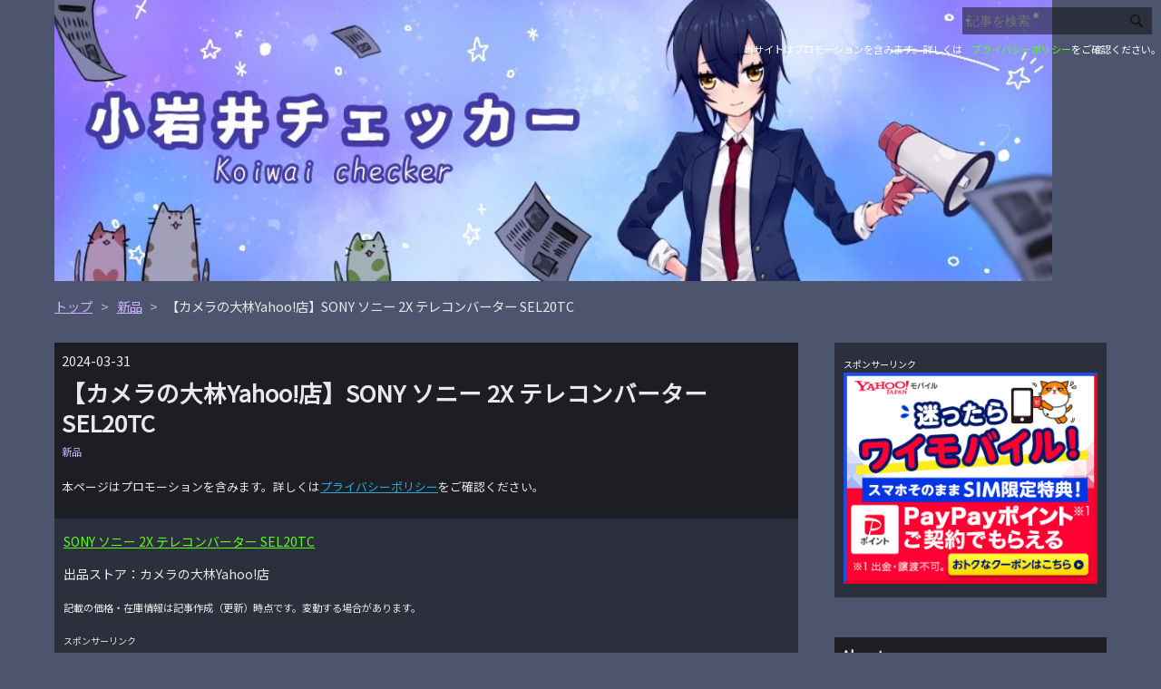

--- FILE ---
content_type: text/html; charset=utf-8
request_url: https://koiwai-checker.com/entry/2024/03/31/104150
body_size: 10972
content:
<!DOCTYPE html>
<html
  lang="ja"

data-admin-domain="//blog.hatena.ne.jp"
data-admin-origin="https://blog.hatena.ne.jp"
data-author="koiwai_chinatsu"
data-avail-langs="ja en"
data-blog="koiwai-checker.hatenablog.com"
data-blog-comments-top-is-new="1"
data-blog-host="koiwai-checker.hatenablog.com"
data-blog-is-public="1"
data-blog-name="トレンド情報★小岩井チェッカー"
data-blog-owner="koiwai_chinatsu"
data-blog-show-ads=""
data-blog-show-sleeping-ads=""
data-blog-uri="https://koiwai-checker.com/"
data-blog-uuid="26006613626126479"
data-blogs-uri-base="https://koiwai-checker.com"
data-brand="pro"
data-data-layer="{&quot;hatenablog&quot;:{&quot;admin&quot;:{},&quot;analytics&quot;:{&quot;brand_property_id&quot;:&quot;&quot;,&quot;measurement_id&quot;:&quot;&quot;,&quot;non_sampling_property_id&quot;:&quot;&quot;,&quot;property_id&quot;:&quot;UA-179711717-1&quot;,&quot;separated_property_id&quot;:&quot;UA-29716941-23&quot;},&quot;blog&quot;:{&quot;blog_id&quot;:&quot;26006613626126479&quot;,&quot;content_seems_japanese&quot;:&quot;true&quot;,&quot;disable_ads&quot;:&quot;custom_domain&quot;,&quot;enable_ads&quot;:&quot;false&quot;,&quot;enable_keyword_link&quot;:&quot;false&quot;,&quot;entry_show_footer_related_entries&quot;:&quot;true&quot;,&quot;force_pc_view&quot;:&quot;true&quot;,&quot;is_public&quot;:&quot;true&quot;,&quot;is_responsive_view&quot;:&quot;true&quot;,&quot;is_sleeping&quot;:&quot;false&quot;,&quot;lang&quot;:&quot;ja&quot;,&quot;name&quot;:&quot;\u30c8\u30ec\u30f3\u30c9\u60c5\u5831\u2605\u5c0f\u5ca9\u4e95\u30c1\u30a7\u30c3\u30ab\u30fc&quot;,&quot;owner_name&quot;:&quot;koiwai_chinatsu&quot;,&quot;uri&quot;:&quot;https://koiwai-checker.com/&quot;},&quot;brand&quot;:&quot;pro&quot;,&quot;page_id&quot;:&quot;entry&quot;,&quot;permalink_entry&quot;:{&quot;author_name&quot;:&quot;koiwai_chinatsu&quot;,&quot;categories&quot;:&quot;\u65b0\u54c1&quot;,&quot;character_count&quot;:48,&quot;date&quot;:&quot;2024-03-31&quot;,&quot;entry_id&quot;:&quot;6801883189094897070&quot;,&quot;first_category&quot;:&quot;\u65b0\u54c1&quot;,&quot;hour&quot;:&quot;10&quot;,&quot;title&quot;:&quot;\u3010\u30ab\u30e1\u30e9\u306e\u5927\u6797Yahoo!\u5e97\u3011SONY \u30bd\u30cb\u30fc 2X \u30c6\u30ec\u30b3\u30f3\u30d0\u30fc\u30bf\u30fc SEL20TC&quot;,&quot;uri&quot;:&quot;https://koiwai-checker.com/entry/2024/03/31/104150&quot;},&quot;pro&quot;:&quot;pro&quot;,&quot;router_type&quot;:&quot;blogs&quot;}}"
data-device="pc"
data-dont-recommend-pro="false"
data-global-domain="https://hatena.blog"
data-globalheader-color="b"
data-globalheader-type="pc"
data-has-touch-view="1"
data-help-url="https://help.hatenablog.com"
data-hide-header="1"
data-no-suggest-touch-view="1"
data-page="entry"
data-parts-domain="https://hatenablog-parts.com"
data-plus-available="1"
data-pro="true"
data-router-type="blogs"
data-sentry-dsn="https://03a33e4781a24cf2885099fed222b56d@sentry.io/1195218"
data-sentry-environment="production"
data-sentry-sample-rate="0.1"
data-static-domain="https://cdn.blog.st-hatena.com"
data-version="ce040fcbad0d42a5e1cae88990dad0"




  data-initial-state="{}"

  >
  <head prefix="og: http://ogp.me/ns# fb: http://ogp.me/ns/fb# article: http://ogp.me/ns/article#">

  

  
  <meta name="viewport" content="width=device-width, initial-scale=1.0" />


  


  

  <meta name="robots" content="max-image-preview:large" />


  <meta charset="utf-8"/>
  <meta http-equiv="X-UA-Compatible" content="IE=7; IE=9; IE=10; IE=11" />
  <title>【カメラの大林Yahoo!店】SONY ソニー 2X テレコンバーター SEL20TC - トレンド情報★小岩井チェッカー</title>

  
  <link rel="canonical" href="https://koiwai-checker.com/entry/2024/03/31/104150"/>



  

<meta itemprop="name" content="【カメラの大林Yahoo!店】SONY ソニー 2X テレコンバーター SEL20TC - トレンド情報★小岩井チェッカー"/>

  <meta itemprop="image" content="https://cdn.image.st-hatena.com/image/scale/ca1c88c101f2211749d60edbf190dbe763e8faf1/backend=imagemagick;version=1;width=1300/https%3A%2F%2Fcdn.user.blog.st-hatena.com%2Fdefault_entry_og_image%2F155533784%2F1603073972321219"/>


  <meta property="og:title" content="【カメラの大林Yahoo!店】SONY ソニー 2X テレコンバーター SEL20TC - トレンド情報★小岩井チェッカー"/>
<meta property="og:type" content="article"/>
  <meta property="og:url" content="https://koiwai-checker.com/entry/2024/03/31/104150"/>

  <meta property="og:image" content="https://cdn.image.st-hatena.com/image/scale/ca1c88c101f2211749d60edbf190dbe763e8faf1/backend=imagemagick;version=1;width=1300/https%3A%2F%2Fcdn.user.blog.st-hatena.com%2Fdefault_entry_og_image%2F155533784%2F1603073972321219"/>

<meta property="og:image:alt" content="【カメラの大林Yahoo!店】SONY ソニー 2X テレコンバーター SEL20TC - トレンド情報★小岩井チェッカー"/>
    <meta property="og:description" content="SONY ソニー 2X テレコンバーター SEL20TC 出品ストア：カメラの大林Yahoo!店" />
<meta property="og:site_name" content="トレンド情報★小岩井チェッカー"/>

  <meta property="article:published_time" content="2024-03-31T01:41:50Z" />

    <meta property="article:tag" content="新品" />
      <meta name="twitter:card"  content="summary_large_image" />
    <meta name="twitter:image" content="https://cdn.image.st-hatena.com/image/scale/ca1c88c101f2211749d60edbf190dbe763e8faf1/backend=imagemagick;version=1;width=1300/https%3A%2F%2Fcdn.user.blog.st-hatena.com%2Fdefault_entry_og_image%2F155533784%2F1603073972321219" />  <meta name="twitter:title" content="【カメラの大林Yahoo!店】SONY ソニー 2X テレコンバーター SEL20TC - トレンド情報★小岩井チェッカー" />    <meta name="twitter:description" content="SONY ソニー 2X テレコンバーター SEL20TC 出品ストア：カメラの大林Yahoo!店" />  <meta name="twitter:app:name:iphone" content="はてなブログアプリ" />
  <meta name="twitter:app:id:iphone" content="583299321" />
  <meta name="twitter:app:url:iphone" content="hatenablog:///open?uri=https%3A%2F%2Fkoiwai-checker.com%2Fentry%2F2024%2F03%2F31%2F104150" />  <meta name="twitter:site" content="@TokkaNotice" />
  
    <meta name="description" content="SONY ソニー 2X テレコンバーター SEL20TC 出品ストア：カメラの大林Yahoo!店" />
    <meta name="google-site-verification" content="CfzdGlMhX2FRv8xiMFw6N7eMAPTRMlgVpiR30f8iMEs" />
    <meta name="keywords" content="完売 品薄 売り切れ 入荷 速報 予約 開始 販売 抽選 情報" />


  
<script
  id="embed-gtm-data-layer-loader"
  data-data-layer-page-specific="{&quot;hatenablog&quot;:{&quot;blogs_permalink&quot;:{&quot;has_related_entries_with_elasticsearch&quot;:&quot;true&quot;,&quot;is_blog_sleeping&quot;:&quot;false&quot;,&quot;blog_afc_issued&quot;:&quot;false&quot;,&quot;entry_afc_issued&quot;:&quot;false&quot;,&quot;is_author_pro&quot;:&quot;true&quot;}}}"
>
(function() {
  function loadDataLayer(elem, attrName) {
    if (!elem) { return {}; }
    var json = elem.getAttribute(attrName);
    if (!json) { return {}; }
    return JSON.parse(json);
  }

  var globalVariables = loadDataLayer(
    document.documentElement,
    'data-data-layer'
  );
  var pageSpecificVariables = loadDataLayer(
    document.getElementById('embed-gtm-data-layer-loader'),
    'data-data-layer-page-specific'
  );

  var variables = [globalVariables, pageSpecificVariables];

  if (!window.dataLayer) {
    window.dataLayer = [];
  }

  for (var i = 0; i < variables.length; i++) {
    window.dataLayer.push(variables[i]);
  }
})();
</script>

<!-- Google Tag Manager -->
<script>(function(w,d,s,l,i){w[l]=w[l]||[];w[l].push({'gtm.start':
new Date().getTime(),event:'gtm.js'});var f=d.getElementsByTagName(s)[0],
j=d.createElement(s),dl=l!='dataLayer'?'&l='+l:'';j.async=true;j.src=
'https://www.googletagmanager.com/gtm.js?id='+i+dl;f.parentNode.insertBefore(j,f);
})(window,document,'script','dataLayer','GTM-P4CXTW');</script>
<!-- End Google Tag Manager -->











  <link rel="shortcut icon" href="https://koiwai-checker.com/icon/favicon">
<link rel="apple-touch-icon" href="https://koiwai-checker.com/icon/touch">
<link rel="icon" sizes="192x192" href="https://koiwai-checker.com/icon/link">

  

<link rel="alternate" type="application/atom+xml" title="Atom" href="https://koiwai-checker.com/feed"/>
<link rel="alternate" type="application/rss+xml" title="RSS2.0" href="https://koiwai-checker.com/rss"/>

  <link rel="alternate" type="application/json+oembed" href="https://hatena.blog/oembed?url=https%3A%2F%2Fkoiwai-checker.com%2Fentry%2F2024%2F03%2F31%2F104150&amp;format=json" title="oEmbed Profile of 【カメラの大林Yahoo!店】SONY ソニー 2X テレコンバーター SEL20TC"/>
<link rel="alternate" type="text/xml+oembed" href="https://hatena.blog/oembed?url=https%3A%2F%2Fkoiwai-checker.com%2Fentry%2F2024%2F03%2F31%2F104150&amp;format=xml" title="oEmbed Profile of 【カメラの大林Yahoo!店】SONY ソニー 2X テレコンバーター SEL20TC"/>
  
  <link rel="author" href="http://www.hatena.ne.jp/koiwai_chinatsu/">

  

  


  
    
<link rel="stylesheet" type="text/css" href="https://cdn.blog.st-hatena.com/css/blog.css?version=ce040fcbad0d42a5e1cae88990dad0"/>

    
  <link rel="stylesheet" type="text/css" href="https://usercss.blog.st-hatena.com/blog_style/26006613626126479/1deb79fa7f5485f79a5a641146540b21be3157e8"/>
  
  

  

  
<script> </script>

  
<style>
  div#google_afc_user,
  div.google-afc-user-container,
  div.google_afc_image,
  div.google_afc_blocklink {
      display: block !important;
  }
</style>


  

  
    <script type="application/ld+json">{"@context":"http://schema.org","@type":"Article","dateModified":"2024-04-14T16:18:32+09:00","datePublished":"2024-03-31T10:41:50+09:00","description":"SONY ソニー 2X テレコンバーター SEL20TC 出品ストア：カメラの大林Yahoo!店","headline":"【カメラの大林Yahoo!店】SONY ソニー 2X テレコンバーター SEL20TC","image":["https://cdn.user.blog.st-hatena.com/default_entry_og_image/155533784/1603073972321219"],"mainEntityOfPage":{"@id":"https://koiwai-checker.com/entry/2024/03/31/104150","@type":"WebPage"}}</script>

  

  <script data-ad-client="ca-pub-8759280939346954" async src="https://pagead2.googlesyndication.com/pagead/js/adsbygoogle.js"></script>

<script type="text/javascript" language="javascript">
    var vc_pid = "886759036";
</script><script type="text/javascript" src="//aml.valuecommerce.com/vcdal.js" async></script>

<script src="https://code.jquery.com/jquery-3.5.1.min.js"></script>
<link href="https://use.fontawesome.com/releases/v5.0.6/css/all.css" rel="stylesheet">
</head>

  <body class="page-entry enable-top-editarea enable-bottom-editarea category-新品 globalheader-off globalheader-ng-enabled">
    

<div id="globalheader-container"
  data-brand="hatenablog"
  style="display: none"
  >
  <iframe id="globalheader" height="37" frameborder="0" allowTransparency="true"></iframe>
</div>


  
  
  

  <div id="container">
    <div id="container-inner">
      <header id="blog-title" data-brand="hatenablog">
  <div id="blog-title-inner" >
    <div id="blog-title-content">
      <h1 id="title"><a href="https://koiwai-checker.com/">トレンド情報★小岩井チェッカー</a></h1>
      
        <h2 id="blog-description">話題の商品や人気商品の予約開始、販売情報を発信します。</h2>
      
    </div>
  </div>
</header>

      
  <div id="top-editarea">
    <!-- ヘッダー -->
<style type="text/css">
   .header-image-wrapper {display:none;}
   #blog-title{display:none;}
   .headernew img{
       max-width:1100px;
       margin: 0px;
       display: block;
   }
   .headernew a{
       display:block;
       background-color:undefined;
   }
   .headernew{
       margin:0px!important;
   }
</style>
<h1 class="headernew"> 
     <a href="https://koiwai-checker.com/"> 
        <img src="https://cdn-ak.f.st-hatena.com/images/fotolife/k/koiwai_chinatsu/20201019/20201019112007.jpg" alt="小岩井チェッカー" width="100%">
     </a>
</h1>

<!-- 検索ボックス-->
<div class="hatena-module hatena-module-search-box">
  <div id="original-search-box" class="hatena-module-body">
    <form class="search-form" role="search" action="https://koiwai-checker.com/search" method="get">
      <input type="text" name="q" class="search-module-input" value="" placeholder="記事を検索" required>
      <input type="submit" value="検索" class="search-module-button" />
    </form>
  </div>
</div>

<!-- コピーボタン-->
<script>
$(function(){
  $(".copycode").on("click", function(){  // .copycodeがクリックされた時
    $(this).children("input").select();   // クリックされた要素の中にあるinputを選択状態にする
    document.execCommand("Copy");         // 選択しているテキストをクリップボードにコピーする
  });
});
</script>

<!-- PR-->
<ul class="pr">
<br>
<p><span style="font-size: 80%;">当サイトはプロモーションを含みます。詳しくは<a href="https://koiwai-checker.com/privacy-policy" style="color:#5AFF19; display:inline">プライバシーポリシー</a>をご確認ください。</span></p>
</ul>
  </div>


      
          <div id="top-box">
    <div class="breadcrumb" data-test-id="breadcrumb">
      <div class="breadcrumb-inner">
        <a class="breadcrumb-link" href="https://koiwai-checker.com/"><span>トップ</span></a>          <span class="breadcrumb-gt">&gt;</span>          <span class="breadcrumb-child">            <a class="breadcrumb-child-link" href="https://koiwai-checker.com/archive/category/%E6%96%B0%E5%93%81"><span>新品</span></a>          </span>            <span class="breadcrumb-gt">&gt;</span>          <span class="breadcrumb-child">            <span>【カメラの大林Yahoo!店】SONY ソニー 2X テレコンバーター SEL20TC</span>          </span>      </div>
    </div>
  </div>
  <script type="application/ld+json" class="test-breadcrumb-json-ld">
    {"itemListElement":[{"position":1,"@type":"ListItem","item":{"name":"トップ","@id":"https://koiwai-checker.com/"}},{"item":{"@id":"https://koiwai-checker.com/archive/category/%E6%96%B0%E5%93%81","name":"新品"},"position":2,"@type":"ListItem"}],"@type":"BreadcrumbList","@context":"http://schema.org"}
  </script>
      
      




<div id="content" class="hfeed"
  
  >
  <div id="content-inner">
    <div id="wrapper">
      <div id="main">
        <div id="main-inner">
          

          



          
  
  <!-- google_ad_section_start -->
  <!-- rakuten_ad_target_begin -->
  
  
  

  

  
    
      
        <article class="entry hentry test-hentry js-entry-article date-first autopagerize_page_element chars-200 words-100 mode-html entry-odd" id="entry-6801883189094897070" data-keyword-campaign="" data-uuid="6801883189094897070" data-publication-type="entry">
  <div class="entry-inner">
    <header class="entry-header">
  
    <div class="date entry-date first">
    <a href="https://koiwai-checker.com/archive/2024/03/31" rel="nofollow">
      <time datetime="2024-03-31T01:41:50Z" title="2024-03-31T01:41:50Z">
        <span class="date-year">2024</span><span class="hyphen">-</span><span class="date-month">03</span><span class="hyphen">-</span><span class="date-day">31</span>
      </time>
    </a>
      </div>
  <h1 class="entry-title">
  <a href="https://koiwai-checker.com/entry/2024/03/31/104150" class="entry-title-link bookmark">【カメラの大林Yahoo!店】SONY ソニー 2X テレコンバーター SEL20TC</a>
</h1>

  
  

  <div class="entry-categories categories">
    
    <a href="https://koiwai-checker.com/archive/category/%E6%96%B0%E5%93%81" class="entry-category-link category-新品">新品</a>
    
  </div>


  
  <div class="customized-header">
    <div class="entry-header-html"><p><span style="font-size: 80%;">本ページはプロモーションを含みます。詳しくは<a href="https://koiwai-checker.com/privacy-policy" style="color:#28aae1; display:inline">プライバシーポリシー</a>をご確認ください。</span></p></div>
  </div>


  

</header>

    


    <div class="entry-content hatenablog-entry">
  
    <p><a href="https://store.shopping.yahoo.co.jp/camera-no-ohbayashi/4548736038615.html" target="_blank">SONY ソニー 2X テレコンバーター SEL20TC</a></p>
<p>出品ストア：カメラの大林Yahoo!店</p>
    
    




    

  
</div>

    
  <footer class="entry-footer">
    
    <div class="entry-tags-wrapper">
  <div class="entry-tags">  </div>
</div>

    <p class="entry-footer-section track-inview-by-gtm" data-gtm-track-json="{&quot;area&quot;: &quot;finish_reading&quot;}">
  <span class="author vcard"><span class="fn" data-load-nickname="1" data-user-name="koiwai_chinatsu" >koiwai_chinatsu</span></span>
  <span class="entry-footer-time"><a href="https://koiwai-checker.com/entry/2024/03/31/104150"><time data-relative datetime="2024-03-31T01:41:50Z" title="2024-03-31T01:41:50Z" class="updated">2024-03-31 10:41</time></a></span>
  
  
  
</p>

    

    
<div class="social-buttons">
  
  
    <div class="social-button-item">
      <a href="https://b.hatena.ne.jp/entry/s/koiwai-checker.com/entry/2024/03/31/104150" class="hatena-bookmark-button" data-hatena-bookmark-url="https://koiwai-checker.com/entry/2024/03/31/104150" data-hatena-bookmark-layout="vertical-balloon" data-hatena-bookmark-lang="ja" title="この記事をはてなブックマークに追加"><img src="https://b.st-hatena.com/images/entry-button/button-only.gif" alt="この記事をはてなブックマークに追加" width="20" height="20" style="border: none;" /></a>
    </div>
  
  
    <div class="social-button-item">
      <div class="fb-share-button" data-layout="box_count" data-href="https://koiwai-checker.com/entry/2024/03/31/104150"></div>
    </div>
  
  
    
    
    <div class="social-button-item">
      <a
          class="entry-share-button entry-share-button-twitter test-share-button-twitter"
          href="https://x.com/intent/tweet?text=%E3%80%90%E3%82%AB%E3%83%A1%E3%83%A9%E3%81%AE%E5%A4%A7%E6%9E%97Yahoo!%E5%BA%97%E3%80%91SONY+%E3%82%BD%E3%83%8B%E3%83%BC+2X+%E3%83%86%E3%83%AC%E3%82%B3%E3%83%B3%E3%83%90%E3%83%BC%E3%82%BF%E3%83%BC+SEL20TC+-+%E3%83%88%E3%83%AC%E3%83%B3%E3%83%89%E6%83%85%E5%A0%B1%E2%98%85%E5%B0%8F%E5%B2%A9%E4%BA%95%E3%83%81%E3%82%A7%E3%83%83%E3%82%AB%E3%83%BC&amp;url=https%3A%2F%2Fkoiwai-checker.com%2Fentry%2F2024%2F03%2F31%2F104150"
          title="X（Twitter）で投稿する"
        ></a>
    </div>
  
  
  
    <span>
      <div class="line-it-button" style="display: none;" data-type="share-e" data-lang="ja" ></div>
      <script src="//scdn.line-apps.com/n/line_it/thirdparty/loader.min.js" async="async" defer="defer" ></script>
    </span>
  
  
  
  
</div>

    

    <div class="customized-footer">
      

        

          <div class="entry-footer-modules" id="entry-footer-secondary-modules">      
<div class="hatena-module hatena-module-related-entries" >
      
  <!-- Hatena-Epic-has-related-entries-with-elasticsearch:true -->
  <div class="hatena-module-title">
    関連記事
  </div>
  <div class="hatena-module-body">
    <ul class="related-entries hatena-urllist urllist-with-thumbnails">
  
  
    
    <li class="urllist-item related-entries-item">
      <div class="urllist-item-inner related-entries-item-inner">
        
          
                      <a class="urllist-image-link related-entries-image-link" href="https://koiwai-checker.com/entry/2024/05/19/173226">
  <img alt="【カメラの大林Yahoo!店】[新品]【グリップセット】SONY ソニー VLOGCAM ZV-E10L W パワーズームレンズキット ホワイト(GP-VPT2BT付)" src="https://cdn.image.st-hatena.com/image/square/082dcb59d340baf17e2f50e7e59b94bea83caf0d/backend=imagemagick;height=100;version=1;width=100/https%3A%2F%2Fcdn.user.blog.st-hatena.com%2Fdefault_entry_og_image%2F155533784%2F1603073972321219" class="urllist-image related-entries-image" title="【カメラの大林Yahoo!店】[新品]【グリップセット】SONY ソニー VLOGCAM ZV-E10L W パワーズームレンズキット ホワイト(GP-VPT2BT付)" width="100" height="100" loading="lazy">
</a>
            <div class="urllist-date-link related-entries-date-link">
  <a href="https://koiwai-checker.com/archive/2024/05/19" rel="nofollow">
    <time datetime="2024-05-19T08:32:26Z" title="2024年5月19日">
      2024-05-19
    </time>
  </a>
</div>

          <a href="https://koiwai-checker.com/entry/2024/05/19/173226" class="urllist-title-link related-entries-title-link  urllist-title related-entries-title">【カメラの大林Yahoo!店】[新品]【グリップセット】SONY ソニー VLOGCAM ZV-E1…</a>




          
          

                      <div class="urllist-entry-body related-entries-entry-body">[新品]【グリップセット】SONY ソニー VLOGCAM ZV-E10L W パワ…</div>
      </div>
    </li>
  
    
    <li class="urllist-item related-entries-item">
      <div class="urllist-item-inner related-entries-item-inner">
        
          
                      <a class="urllist-image-link related-entries-image-link" href="https://koiwai-checker.com/entry/2024/05/18/000452">
  <img alt="【カメラの大林Yahoo!店 】【グリップセット】SONY ソニー VLOGCAM ZV-E10L B パワーズームレンズキットブラック(GP-VPT2BT付) " src="https://cdn.image.st-hatena.com/image/square/082dcb59d340baf17e2f50e7e59b94bea83caf0d/backend=imagemagick;height=100;version=1;width=100/https%3A%2F%2Fcdn.user.blog.st-hatena.com%2Fdefault_entry_og_image%2F155533784%2F1603073972321219" class="urllist-image related-entries-image" title="【カメラの大林Yahoo!店 】【グリップセット】SONY ソニー VLOGCAM ZV-E10L B パワーズームレンズキットブラック(GP-VPT2BT付) " width="100" height="100" loading="lazy">
</a>
            <div class="urllist-date-link related-entries-date-link">
  <a href="https://koiwai-checker.com/archive/2024/05/18" rel="nofollow">
    <time datetime="2024-05-17T15:04:52Z" title="2024年5月18日">
      2024-05-18
    </time>
  </a>
</div>

          <a href="https://koiwai-checker.com/entry/2024/05/18/000452" class="urllist-title-link related-entries-title-link  urllist-title related-entries-title">【カメラの大林Yahoo!店 】【グリップセット】SONY ソニー VLOGCAM ZV-E10L …</a>




          
          

                      <div class="urllist-entry-body related-entries-entry-body">[新品]【グリップセット】SONY ソニー VLOGCAM ZV-E10L B パワ…</div>
      </div>
    </li>
  
    
    <li class="urllist-item related-entries-item">
      <div class="urllist-item-inner related-entries-item-inner">
        
          
                      <a class="urllist-image-link related-entries-image-link" href="https://koiwai-checker.com/entry/2024/04/28/000019">
  <img alt="【カメラの大林Yahoo!店】[新品]SONY ソニー VLOGCAM ZV-E10L W パワーズームレンズキット ホワイト" src="https://cdn.image.st-hatena.com/image/square/082dcb59d340baf17e2f50e7e59b94bea83caf0d/backend=imagemagick;height=100;version=1;width=100/https%3A%2F%2Fcdn.user.blog.st-hatena.com%2Fdefault_entry_og_image%2F155533784%2F1603073972321219" class="urllist-image related-entries-image" title="【カメラの大林Yahoo!店】[新品]SONY ソニー VLOGCAM ZV-E10L W パワーズームレンズキット ホワイト" width="100" height="100" loading="lazy">
</a>
            <div class="urllist-date-link related-entries-date-link">
  <a href="https://koiwai-checker.com/archive/2024/04/28" rel="nofollow">
    <time datetime="2024-04-27T15:00:19Z" title="2024年4月28日">
      2024-04-28
    </time>
  </a>
</div>

          <a href="https://koiwai-checker.com/entry/2024/04/28/000019" class="urllist-title-link related-entries-title-link  urllist-title related-entries-title">【カメラの大林Yahoo!店】[新品]SONY ソニー VLOGCAM ZV-E10L W パワーズ…</a>




          
          

                      <div class="urllist-entry-body related-entries-entry-body">[新品]SONY ソニー VLOGCAM ZV-E10L W パワーズームレンズキッ…</div>
      </div>
    </li>
  
    
    <li class="urllist-item related-entries-item">
      <div class="urllist-item-inner related-entries-item-inner">
        
          
                      <a class="urllist-image-link related-entries-image-link" href="https://koiwai-checker.com/entry/2024/03/24/002703">
  <img alt="【カメラの大林Yahoo!店】[新品]SONY ソニー VLOGCAM ZV-E10Y ダブルズームレンズキット" src="https://cdn.image.st-hatena.com/image/square/082dcb59d340baf17e2f50e7e59b94bea83caf0d/backend=imagemagick;height=100;version=1;width=100/https%3A%2F%2Fcdn.user.blog.st-hatena.com%2Fdefault_entry_og_image%2F155533784%2F1603073972321219" class="urllist-image related-entries-image" title="【カメラの大林Yahoo!店】[新品]SONY ソニー VLOGCAM ZV-E10Y ダブルズームレンズキット" width="100" height="100" loading="lazy">
</a>
            <div class="urllist-date-link related-entries-date-link">
  <a href="https://koiwai-checker.com/archive/2024/03/24" rel="nofollow">
    <time datetime="2024-03-23T15:27:03Z" title="2024年3月24日">
      2024-03-24
    </time>
  </a>
</div>

          <a href="https://koiwai-checker.com/entry/2024/03/24/002703" class="urllist-title-link related-entries-title-link  urllist-title related-entries-title">【カメラの大林Yahoo!店】[新品]SONY ソニー VLOGCAM ZV-E10Y ダブルズーム…</a>




          
          

                      <div class="urllist-entry-body related-entries-entry-body">[新品]SONY ソニー VLOGCAM ZV-E10Y B ダブルズームレンズキッ…</div>
      </div>
    </li>
  
    
    <li class="urllist-item related-entries-item">
      <div class="urllist-item-inner related-entries-item-inner">
        
          
                      <a class="urllist-image-link related-entries-image-link" href="https://koiwai-checker.com/entry/2024/03/24/001420">
  <img alt="【カメラの大林Yahoo!店】[新品]SONY ソニー E70-350mm F4.5-6.3 G OSS SEL70350G APS-Cサイズ用（キャンペーン対象商品）" src="https://cdn.image.st-hatena.com/image/square/082dcb59d340baf17e2f50e7e59b94bea83caf0d/backend=imagemagick;height=100;version=1;width=100/https%3A%2F%2Fcdn.user.blog.st-hatena.com%2Fdefault_entry_og_image%2F155533784%2F1603073972321219" class="urllist-image related-entries-image" title="【カメラの大林Yahoo!店】[新品]SONY ソニー E70-350mm F4.5-6.3 G OSS SEL70350G APS-Cサイズ用（キャンペーン対象商品）" width="100" height="100" loading="lazy">
</a>
            <div class="urllist-date-link related-entries-date-link">
  <a href="https://koiwai-checker.com/archive/2024/03/24" rel="nofollow">
    <time datetime="2024-03-23T15:14:20Z" title="2024年3月24日">
      2024-03-24
    </time>
  </a>
</div>

          <a href="https://koiwai-checker.com/entry/2024/03/24/001420" class="urllist-title-link related-entries-title-link  urllist-title related-entries-title">【カメラの大林Yahoo!店】[新品]SONY ソニー E70-350mm F4.5-6.3 G O…</a>




          
          

                      <div class="urllist-entry-body related-entries-entry-body">[新品]SONY ソニー E70-350mm F4.5-6.3 G OSS SEL70350G APS-C…</div>
      </div>
    </li>
  
</ul>

  </div>
</div>
  </div>
        
  <div class="entry-footer-html"><div id="my-footer2">
<p><span style="font-size: 80%;">記載の価格・在庫情報は記事作成（更新）時点です。変動する場合があります。</p>
</div>
<script>
var myFooter=document.getElementById("my-footer2");var temp=myFooter.cloneNode(true);myFooter.parentNode.removeChild(myFooter);document.getElementsByClassName("entry-content")[0].appendChild(temp);
</script>
<!--記事下アドセンス-->
<div id="my-footer">
<font size="1">スポンサーリンク</font>
<script async src="https://pagead2.googlesyndication.com/pagead/js/adsbygoogle.js"></script>
<ins class="adsbygoogle"
     style="display:block"
     data-ad-format="fluid"
     data-ad-layout-key="-gw-3+1f-3d+2z"
     data-ad-client="ca-pub-8759280939346954"
     data-ad-slot="8218941571"></ins>
<script>
     (adsbygoogle = window.adsbygoogle || []).push({});
</script>
</p>
</div>
<script>
var myFooter=document.getElementById("my-footer");var temp=myFooter.cloneNode(true);myFooter.parentNode.removeChild(myFooter);document.getElementsByClassName("entry-content")[0].appendChild(temp);
</script>
<!--記事下アドセンスここまで--></div>


      
    </div>
    

  </footer>

  </div>
</article>

      
      
    
  

  
  <!-- rakuten_ad_target_end -->
  <!-- google_ad_section_end -->
  
  
  
  <div class="pager pager-permalink permalink">
    
      
      <span class="pager-prev">
        <a href="https://koiwai-checker.com/entry/2024/04/01/133400" rel="prev">
          <span class="pager-arrow">&laquo; </span>
          【あみあみ】ブルーアーカイブ 浦和ハナコ…
        </a>
      </span>
    
    
      
      <span class="pager-next">
        <a href="https://koiwai-checker.com/entry/2024/03/31/012521" rel="next">
          【LOHACO】富士フイルム チェキ専用フィル…
          <span class="pager-arrow"> &raquo;</span>
        </a>
      </span>
    
  </div>


  



        </div>
      </div>

      <aside id="box1">
  <div id="box1-inner">
  </div>
</aside>

    </div><!-- #wrapper -->

    
<aside id="box2">
  
  <div id="box2-inner">
    
      
<div class="hatena-module hatena-module-html">
  <div class="hatena-module-body">
    <font size="1" color="white">スポンサーリンク</font>
<script language="javascript" src="//ad.jp.ap.valuecommerce.com/servlet/jsbanner?sid=3550401&pid=887725469"></script><noscript><a href="//ck.jp.ap.valuecommerce.com/servlet/referral?sid=3550401&pid=887725469" rel="nofollow"><img src="//ad.jp.ap.valuecommerce.com/servlet/gifbanner?sid=3550401&pid=887725469" border="0"></a></noscript>
  </div>
</div>

    
      

<div class="hatena-module hatena-module-profile">
  <div class="hatena-module-title">
    About
  </div>
  <div class="hatena-module-body">
    

    

    
      <div class="profile-activities">
      
        最終更新:
        <time datetime="2026-01-17T08:45:30Z" data-relative data-epoch="1768639530000" class="updated">2026-01-17 17:45</time>
      
    </div>
    

    
    <div class="profile-description">
      <p>話題の商品や人気商品の予約開始、販売情報を発信します。</p>

    </div>
    

    
      <div class="hatena-follow-button-box btn-subscribe js-hatena-follow-button-box"
  
  >

  <a href="#" class="hatena-follow-button js-hatena-follow-button">
    <span class="subscribing">
      <span class="foreground">読者です</span>
      <span class="background">読者をやめる</span>
    </span>
    <span class="unsubscribing" data-track-name="profile-widget-subscribe-button" data-track-once>
      <span class="foreground">読者になる</span>
      <span class="background">読者になる</span>
    </span>
  </a>
  <div class="subscription-count-box js-subscription-count-box">
    <i></i>
    <u></u>
    <span class="subscription-count js-subscription-count">
    </span>
  </div>
</div>

    

    

    <div class="profile-about">
      <a href="https://koiwai-checker.com/about">このブログについて</a>
    </div>

  </div>
</div>

    
      

<div class="hatena-module hatena-module-archive" data-archive-type="default" data-archive-url="https://koiwai-checker.com/archive">
  <div class="hatena-module-title">
    <a href="https://koiwai-checker.com/archive">Archive</a>
  </div>
  <div class="hatena-module-body">
    
      
        <ul class="hatena-urllist">
          
            <li class="archive-module-year archive-module-year-hidden" data-year="2026">
              <div class="archive-module-button">
                <span class="archive-module-hide-button">▼</span>
                <span class="archive-module-show-button">▶</span>
              </div>
              <a href="https://koiwai-checker.com/archive/2026" class="archive-module-year-title archive-module-year-2026">
                2026
              </a>
              <ul class="archive-module-months">
                
                  <li class="archive-module-month">
                    <a href="https://koiwai-checker.com/archive/2026/01" class="archive-module-month-title archive-module-month-2026-1">
                      2026 / 1
                    </a>
                  </li>
                
              </ul>
            </li>
          
            <li class="archive-module-year archive-module-year-hidden" data-year="2025">
              <div class="archive-module-button">
                <span class="archive-module-hide-button">▼</span>
                <span class="archive-module-show-button">▶</span>
              </div>
              <a href="https://koiwai-checker.com/archive/2025" class="archive-module-year-title archive-module-year-2025">
                2025
              </a>
              <ul class="archive-module-months">
                
                  <li class="archive-module-month">
                    <a href="https://koiwai-checker.com/archive/2025/12" class="archive-module-month-title archive-module-month-2025-12">
                      2025 / 12
                    </a>
                  </li>
                
                  <li class="archive-module-month">
                    <a href="https://koiwai-checker.com/archive/2025/11" class="archive-module-month-title archive-module-month-2025-11">
                      2025 / 11
                    </a>
                  </li>
                
                  <li class="archive-module-month">
                    <a href="https://koiwai-checker.com/archive/2025/10" class="archive-module-month-title archive-module-month-2025-10">
                      2025 / 10
                    </a>
                  </li>
                
                  <li class="archive-module-month">
                    <a href="https://koiwai-checker.com/archive/2025/09" class="archive-module-month-title archive-module-month-2025-9">
                      2025 / 9
                    </a>
                  </li>
                
                  <li class="archive-module-month">
                    <a href="https://koiwai-checker.com/archive/2025/08" class="archive-module-month-title archive-module-month-2025-8">
                      2025 / 8
                    </a>
                  </li>
                
                  <li class="archive-module-month">
                    <a href="https://koiwai-checker.com/archive/2025/07" class="archive-module-month-title archive-module-month-2025-7">
                      2025 / 7
                    </a>
                  </li>
                
                  <li class="archive-module-month">
                    <a href="https://koiwai-checker.com/archive/2025/06" class="archive-module-month-title archive-module-month-2025-6">
                      2025 / 6
                    </a>
                  </li>
                
                  <li class="archive-module-month">
                    <a href="https://koiwai-checker.com/archive/2025/05" class="archive-module-month-title archive-module-month-2025-5">
                      2025 / 5
                    </a>
                  </li>
                
                  <li class="archive-module-month">
                    <a href="https://koiwai-checker.com/archive/2025/04" class="archive-module-month-title archive-module-month-2025-4">
                      2025 / 4
                    </a>
                  </li>
                
                  <li class="archive-module-month">
                    <a href="https://koiwai-checker.com/archive/2025/03" class="archive-module-month-title archive-module-month-2025-3">
                      2025 / 3
                    </a>
                  </li>
                
                  <li class="archive-module-month">
                    <a href="https://koiwai-checker.com/archive/2025/02" class="archive-module-month-title archive-module-month-2025-2">
                      2025 / 2
                    </a>
                  </li>
                
                  <li class="archive-module-month">
                    <a href="https://koiwai-checker.com/archive/2025/01" class="archive-module-month-title archive-module-month-2025-1">
                      2025 / 1
                    </a>
                  </li>
                
              </ul>
            </li>
          
            <li class="archive-module-year archive-module-year-hidden" data-year="2024">
              <div class="archive-module-button">
                <span class="archive-module-hide-button">▼</span>
                <span class="archive-module-show-button">▶</span>
              </div>
              <a href="https://koiwai-checker.com/archive/2024" class="archive-module-year-title archive-module-year-2024">
                2024
              </a>
              <ul class="archive-module-months">
                
                  <li class="archive-module-month">
                    <a href="https://koiwai-checker.com/archive/2024/12" class="archive-module-month-title archive-module-month-2024-12">
                      2024 / 12
                    </a>
                  </li>
                
                  <li class="archive-module-month">
                    <a href="https://koiwai-checker.com/archive/2024/11" class="archive-module-month-title archive-module-month-2024-11">
                      2024 / 11
                    </a>
                  </li>
                
                  <li class="archive-module-month">
                    <a href="https://koiwai-checker.com/archive/2024/10" class="archive-module-month-title archive-module-month-2024-10">
                      2024 / 10
                    </a>
                  </li>
                
                  <li class="archive-module-month">
                    <a href="https://koiwai-checker.com/archive/2024/09" class="archive-module-month-title archive-module-month-2024-9">
                      2024 / 9
                    </a>
                  </li>
                
                  <li class="archive-module-month">
                    <a href="https://koiwai-checker.com/archive/2024/08" class="archive-module-month-title archive-module-month-2024-8">
                      2024 / 8
                    </a>
                  </li>
                
                  <li class="archive-module-month">
                    <a href="https://koiwai-checker.com/archive/2024/07" class="archive-module-month-title archive-module-month-2024-7">
                      2024 / 7
                    </a>
                  </li>
                
                  <li class="archive-module-month">
                    <a href="https://koiwai-checker.com/archive/2024/06" class="archive-module-month-title archive-module-month-2024-6">
                      2024 / 6
                    </a>
                  </li>
                
                  <li class="archive-module-month">
                    <a href="https://koiwai-checker.com/archive/2024/05" class="archive-module-month-title archive-module-month-2024-5">
                      2024 / 5
                    </a>
                  </li>
                
                  <li class="archive-module-month">
                    <a href="https://koiwai-checker.com/archive/2024/04" class="archive-module-month-title archive-module-month-2024-4">
                      2024 / 4
                    </a>
                  </li>
                
                  <li class="archive-module-month">
                    <a href="https://koiwai-checker.com/archive/2024/03" class="archive-module-month-title archive-module-month-2024-3">
                      2024 / 3
                    </a>
                  </li>
                
                  <li class="archive-module-month">
                    <a href="https://koiwai-checker.com/archive/2024/02" class="archive-module-month-title archive-module-month-2024-2">
                      2024 / 2
                    </a>
                  </li>
                
                  <li class="archive-module-month">
                    <a href="https://koiwai-checker.com/archive/2024/01" class="archive-module-month-title archive-module-month-2024-1">
                      2024 / 1
                    </a>
                  </li>
                
              </ul>
            </li>
          
            <li class="archive-module-year archive-module-year-hidden" data-year="2023">
              <div class="archive-module-button">
                <span class="archive-module-hide-button">▼</span>
                <span class="archive-module-show-button">▶</span>
              </div>
              <a href="https://koiwai-checker.com/archive/2023" class="archive-module-year-title archive-module-year-2023">
                2023
              </a>
              <ul class="archive-module-months">
                
                  <li class="archive-module-month">
                    <a href="https://koiwai-checker.com/archive/2023/12" class="archive-module-month-title archive-module-month-2023-12">
                      2023 / 12
                    </a>
                  </li>
                
                  <li class="archive-module-month">
                    <a href="https://koiwai-checker.com/archive/2023/11" class="archive-module-month-title archive-module-month-2023-11">
                      2023 / 11
                    </a>
                  </li>
                
                  <li class="archive-module-month">
                    <a href="https://koiwai-checker.com/archive/2023/10" class="archive-module-month-title archive-module-month-2023-10">
                      2023 / 10
                    </a>
                  </li>
                
                  <li class="archive-module-month">
                    <a href="https://koiwai-checker.com/archive/2023/09" class="archive-module-month-title archive-module-month-2023-9">
                      2023 / 9
                    </a>
                  </li>
                
                  <li class="archive-module-month">
                    <a href="https://koiwai-checker.com/archive/2023/08" class="archive-module-month-title archive-module-month-2023-8">
                      2023 / 8
                    </a>
                  </li>
                
                  <li class="archive-module-month">
                    <a href="https://koiwai-checker.com/archive/2023/07" class="archive-module-month-title archive-module-month-2023-7">
                      2023 / 7
                    </a>
                  </li>
                
                  <li class="archive-module-month">
                    <a href="https://koiwai-checker.com/archive/2023/06" class="archive-module-month-title archive-module-month-2023-6">
                      2023 / 6
                    </a>
                  </li>
                
                  <li class="archive-module-month">
                    <a href="https://koiwai-checker.com/archive/2023/05" class="archive-module-month-title archive-module-month-2023-5">
                      2023 / 5
                    </a>
                  </li>
                
                  <li class="archive-module-month">
                    <a href="https://koiwai-checker.com/archive/2023/04" class="archive-module-month-title archive-module-month-2023-4">
                      2023 / 4
                    </a>
                  </li>
                
                  <li class="archive-module-month">
                    <a href="https://koiwai-checker.com/archive/2023/03" class="archive-module-month-title archive-module-month-2023-3">
                      2023 / 3
                    </a>
                  </li>
                
                  <li class="archive-module-month">
                    <a href="https://koiwai-checker.com/archive/2023/02" class="archive-module-month-title archive-module-month-2023-2">
                      2023 / 2
                    </a>
                  </li>
                
                  <li class="archive-module-month">
                    <a href="https://koiwai-checker.com/archive/2023/01" class="archive-module-month-title archive-module-month-2023-1">
                      2023 / 1
                    </a>
                  </li>
                
              </ul>
            </li>
          
            <li class="archive-module-year archive-module-year-hidden" data-year="2022">
              <div class="archive-module-button">
                <span class="archive-module-hide-button">▼</span>
                <span class="archive-module-show-button">▶</span>
              </div>
              <a href="https://koiwai-checker.com/archive/2022" class="archive-module-year-title archive-module-year-2022">
                2022
              </a>
              <ul class="archive-module-months">
                
                  <li class="archive-module-month">
                    <a href="https://koiwai-checker.com/archive/2022/12" class="archive-module-month-title archive-module-month-2022-12">
                      2022 / 12
                    </a>
                  </li>
                
                  <li class="archive-module-month">
                    <a href="https://koiwai-checker.com/archive/2022/11" class="archive-module-month-title archive-module-month-2022-11">
                      2022 / 11
                    </a>
                  </li>
                
                  <li class="archive-module-month">
                    <a href="https://koiwai-checker.com/archive/2022/10" class="archive-module-month-title archive-module-month-2022-10">
                      2022 / 10
                    </a>
                  </li>
                
                  <li class="archive-module-month">
                    <a href="https://koiwai-checker.com/archive/2022/09" class="archive-module-month-title archive-module-month-2022-9">
                      2022 / 9
                    </a>
                  </li>
                
                  <li class="archive-module-month">
                    <a href="https://koiwai-checker.com/archive/2022/08" class="archive-module-month-title archive-module-month-2022-8">
                      2022 / 8
                    </a>
                  </li>
                
                  <li class="archive-module-month">
                    <a href="https://koiwai-checker.com/archive/2022/07" class="archive-module-month-title archive-module-month-2022-7">
                      2022 / 7
                    </a>
                  </li>
                
                  <li class="archive-module-month">
                    <a href="https://koiwai-checker.com/archive/2022/06" class="archive-module-month-title archive-module-month-2022-6">
                      2022 / 6
                    </a>
                  </li>
                
                  <li class="archive-module-month">
                    <a href="https://koiwai-checker.com/archive/2022/05" class="archive-module-month-title archive-module-month-2022-5">
                      2022 / 5
                    </a>
                  </li>
                
                  <li class="archive-module-month">
                    <a href="https://koiwai-checker.com/archive/2022/04" class="archive-module-month-title archive-module-month-2022-4">
                      2022 / 4
                    </a>
                  </li>
                
                  <li class="archive-module-month">
                    <a href="https://koiwai-checker.com/archive/2022/03" class="archive-module-month-title archive-module-month-2022-3">
                      2022 / 3
                    </a>
                  </li>
                
                  <li class="archive-module-month">
                    <a href="https://koiwai-checker.com/archive/2022/02" class="archive-module-month-title archive-module-month-2022-2">
                      2022 / 2
                    </a>
                  </li>
                
                  <li class="archive-module-month">
                    <a href="https://koiwai-checker.com/archive/2022/01" class="archive-module-month-title archive-module-month-2022-1">
                      2022 / 1
                    </a>
                  </li>
                
              </ul>
            </li>
          
            <li class="archive-module-year archive-module-year-hidden" data-year="2021">
              <div class="archive-module-button">
                <span class="archive-module-hide-button">▼</span>
                <span class="archive-module-show-button">▶</span>
              </div>
              <a href="https://koiwai-checker.com/archive/2021" class="archive-module-year-title archive-module-year-2021">
                2021
              </a>
              <ul class="archive-module-months">
                
                  <li class="archive-module-month">
                    <a href="https://koiwai-checker.com/archive/2021/12" class="archive-module-month-title archive-module-month-2021-12">
                      2021 / 12
                    </a>
                  </li>
                
                  <li class="archive-module-month">
                    <a href="https://koiwai-checker.com/archive/2021/11" class="archive-module-month-title archive-module-month-2021-11">
                      2021 / 11
                    </a>
                  </li>
                
                  <li class="archive-module-month">
                    <a href="https://koiwai-checker.com/archive/2021/10" class="archive-module-month-title archive-module-month-2021-10">
                      2021 / 10
                    </a>
                  </li>
                
                  <li class="archive-module-month">
                    <a href="https://koiwai-checker.com/archive/2021/09" class="archive-module-month-title archive-module-month-2021-9">
                      2021 / 9
                    </a>
                  </li>
                
                  <li class="archive-module-month">
                    <a href="https://koiwai-checker.com/archive/2021/08" class="archive-module-month-title archive-module-month-2021-8">
                      2021 / 8
                    </a>
                  </li>
                
                  <li class="archive-module-month">
                    <a href="https://koiwai-checker.com/archive/2021/07" class="archive-module-month-title archive-module-month-2021-7">
                      2021 / 7
                    </a>
                  </li>
                
                  <li class="archive-module-month">
                    <a href="https://koiwai-checker.com/archive/2021/06" class="archive-module-month-title archive-module-month-2021-6">
                      2021 / 6
                    </a>
                  </li>
                
                  <li class="archive-module-month">
                    <a href="https://koiwai-checker.com/archive/2021/05" class="archive-module-month-title archive-module-month-2021-5">
                      2021 / 5
                    </a>
                  </li>
                
                  <li class="archive-module-month">
                    <a href="https://koiwai-checker.com/archive/2021/04" class="archive-module-month-title archive-module-month-2021-4">
                      2021 / 4
                    </a>
                  </li>
                
                  <li class="archive-module-month">
                    <a href="https://koiwai-checker.com/archive/2021/03" class="archive-module-month-title archive-module-month-2021-3">
                      2021 / 3
                    </a>
                  </li>
                
                  <li class="archive-module-month">
                    <a href="https://koiwai-checker.com/archive/2021/02" class="archive-module-month-title archive-module-month-2021-2">
                      2021 / 2
                    </a>
                  </li>
                
                  <li class="archive-module-month">
                    <a href="https://koiwai-checker.com/archive/2021/01" class="archive-module-month-title archive-module-month-2021-1">
                      2021 / 1
                    </a>
                  </li>
                
              </ul>
            </li>
          
            <li class="archive-module-year archive-module-year-hidden" data-year="2020">
              <div class="archive-module-button">
                <span class="archive-module-hide-button">▼</span>
                <span class="archive-module-show-button">▶</span>
              </div>
              <a href="https://koiwai-checker.com/archive/2020" class="archive-module-year-title archive-module-year-2020">
                2020
              </a>
              <ul class="archive-module-months">
                
                  <li class="archive-module-month">
                    <a href="https://koiwai-checker.com/archive/2020/12" class="archive-module-month-title archive-module-month-2020-12">
                      2020 / 12
                    </a>
                  </li>
                
                  <li class="archive-module-month">
                    <a href="https://koiwai-checker.com/archive/2020/11" class="archive-module-month-title archive-module-month-2020-11">
                      2020 / 11
                    </a>
                  </li>
                
                  <li class="archive-module-month">
                    <a href="https://koiwai-checker.com/archive/2020/10" class="archive-module-month-title archive-module-month-2020-10">
                      2020 / 10
                    </a>
                  </li>
                
                  <li class="archive-module-month">
                    <a href="https://koiwai-checker.com/archive/2020/09" class="archive-module-month-title archive-module-month-2020-9">
                      2020 / 9
                    </a>
                  </li>
                
              </ul>
            </li>
          
        </ul>
      
    
  </div>
</div>

    
    
  </div>
</aside>


  </div>
</div>




      

      
  <div id="bottom-editarea">
    <font size="1">スポンサーリンク</font>
<br>
<script async src="https://pagead2.googlesyndication.com/pagead/js/adsbygoogle.js"></script>
<ins class="adsbygoogle"
     style="display:block"
     data-ad-format="fluid"
     data-ad-layout-key="-gw-3+1f-3d+2z"
     data-ad-client="ca-pub-8759280939346954"
     data-ad-slot="1217483178"></ins>
<script>
     (adsbygoogle = window.adsbygoogle || []).push({});
</script>

<!--ページ-->
<script type="text/javascript">
    // 現在のページが記事一覧の2ページ目以降の場合処理実行
    if (location.search.indexOf("?page=") === 0) {
        // aタグの作成
        var a = document.createElement('a');
        a.addEventListener("click", function(){history.back();}); // クリックすると一つ前の履歴に戻る処理を追加
        a.innerHTML = "前のページ"
        a.setAttribute("href", "javascript:void(0);");
        a.setAttribute("rel", "prev"); // seo対策
        // spanタグの作成（中に作成したaタグを入れる）
        var span = document.createElement('span');
        span.classList.add('pager-prev');
        span.appendChild(a);
        // classがpagerのdivタグに上記で作成したものを挿入する（classがpager-nextのspanタグよりも前に挿入する）
        var element = document.getElementsByClassName("pager")[0];
        element.insertBefore(span, element.firstChild);
    }
</script>

<!--コピーライト-->
<div id="copyright">
                <a href="https://koiwai-checker.com/privacy-policy">プライバシーポリシー</a>
                <br>
                © 2020-2025 トレンド情報★小岩井チェッカー All rights reserved.</div>

<style type="text/css">

#copyright
{
    width: 100%;/*領域の横幅の割合*/
    padding: 20px 0px 20px 0px;/*上右下左の余白*/
    text-align: center;/*文章をセンター揃えにする*/
    background: undefined;/*背景色*/
    font-size: 14px;/*文字のサイズ*/
    color: #FFFFFF;/*文字の色*/
}

</style>

<!-- ページトップに戻る -->
<div id="page-top">
<a id="move-page-top"><i class="fas fa-arrow-alt-circle-up fa-5x"></i></a>
</div>

<script>
$(window).scroll(function(){
var now = $(window).scrollTop();
if(now > 500){
$("#page-top").fadeIn("slow");
}else{
$("#page-top").fadeOut("slow");
}
});

$("#move-page-top").click(function(){
$("html,body").animate({scrollTop:0},"slow");
return false;
});
</script>
  </div>


    </div>
  </div>
  

  

  
    <div id="fb-root"></div>
<script>(function(d, s, id) {
  var js, fjs = d.getElementsByTagName(s)[0];
  if (d.getElementById(id)) return;
  js = d.createElement(s); js.id = id;
  js.src = "//connect.facebook.net/ja_JP/sdk.js#xfbml=1&appId=719729204785177&version=v17.0";
  fjs.parentNode.insertBefore(js, fjs);
}(document, 'script', 'facebook-jssdk'));</script>

  
  

<div class="quote-box">
  <div class="tooltip-quote tooltip-quote-stock">
    <i class="blogicon-quote" title="引用をストック"></i>
  </div>
  <div class="tooltip-quote tooltip-quote-tweet js-tooltip-quote-tweet">
    <a class="js-tweet-quote" target="_blank" data-track-name="quote-tweet" data-track-once>
      <img src="https://cdn.blog.st-hatena.com/images/admin/quote/quote-x-icon.svg?version=ce040fcbad0d42a5e1cae88990dad0" title="引用して投稿する" >
    </a>
  </div>
</div>

<div class="quote-stock-panel" id="quote-stock-message-box" style="position: absolute; z-index: 3000">
  <div class="message-box" id="quote-stock-succeeded-message" style="display: none">
    <p>引用をストックしました</p>
    <button class="btn btn-primary" id="quote-stock-show-editor-button" data-track-name="curation-quote-edit-button">ストック一覧を見る</button>
    <button class="btn quote-stock-close-message-button">閉じる</button>
  </div>

  <div class="message-box" id="quote-login-required-message" style="display: none">
    <p>引用するにはまずログインしてください</p>
    <button class="btn btn-primary" id="quote-login-button">ログイン</button>
    <button class="btn quote-stock-close-message-button">閉じる</button>
  </div>

  <div class="error-box" id="quote-stock-failed-message" style="display: none">
    <p>引用をストックできませんでした。再度お試しください</p>
    <button class="btn quote-stock-close-message-button">閉じる</button>
  </div>

  <div class="error-box" id="unstockable-quote-message-box" style="display: none; position: absolute; z-index: 3000;">
    <p>限定公開記事のため引用できません。</p>
  </div>
</div>

<script type="x-underscore-template" id="js-requote-button-template">
  <div class="requote-button js-requote-button">
    <button class="requote-button-btn tipsy-top" title="引用する"><i class="blogicon-quote"></i></button>
  </div>
</script>



  
  <div id="hidden-subscribe-button" style="display: none;">
    <div class="hatena-follow-button-box btn-subscribe js-hatena-follow-button-box"
  
  >

  <a href="#" class="hatena-follow-button js-hatena-follow-button">
    <span class="subscribing">
      <span class="foreground">読者です</span>
      <span class="background">読者をやめる</span>
    </span>
    <span class="unsubscribing" data-track-name="profile-widget-subscribe-button" data-track-once>
      <span class="foreground">読者になる</span>
      <span class="background">読者になる</span>
    </span>
  </a>
  <div class="subscription-count-box js-subscription-count-box">
    <i></i>
    <u></u>
    <span class="subscription-count js-subscription-count">
    </span>
  </div>
</div>

  </div>

  



    


  <script async src="https://platform.twitter.com/widgets.js" charset="utf-8"></script>

<script src="https://b.st-hatena.com/js/bookmark_button.js" charset="utf-8" async="async"></script>


<script type="text/javascript" src="https://cdn.blog.st-hatena.com/js/external/jquery.min.js?v=1.12.4&amp;version=ce040fcbad0d42a5e1cae88990dad0"></script>







<script src="https://cdn.blog.st-hatena.com/js/texts-ja.js?version=ce040fcbad0d42a5e1cae88990dad0"></script>



  <script id="vendors-js" data-env="production" src="https://cdn.blog.st-hatena.com/js/vendors.js?version=ce040fcbad0d42a5e1cae88990dad0" crossorigin="anonymous"></script>

<script id="hatenablog-js" data-env="production" src="https://cdn.blog.st-hatena.com/js/hatenablog.js?version=ce040fcbad0d42a5e1cae88990dad0" crossorigin="anonymous" data-page-id="entry"></script>


  <script>Hatena.Diary.GlobalHeader.init()</script>







    

    





  </body>
</html>



--- FILE ---
content_type: text/html; charset=utf-8
request_url: https://www.google.com/recaptcha/api2/aframe
body_size: 265
content:
<!DOCTYPE HTML><html><head><meta http-equiv="content-type" content="text/html; charset=UTF-8"></head><body><script nonce="bqjqG35bc6-IsZQnfmst_w">/** Anti-fraud and anti-abuse applications only. See google.com/recaptcha */ try{var clients={'sodar':'https://pagead2.googlesyndication.com/pagead/sodar?'};window.addEventListener("message",function(a){try{if(a.source===window.parent){var b=JSON.parse(a.data);var c=clients[b['id']];if(c){var d=document.createElement('img');d.src=c+b['params']+'&rc='+(localStorage.getItem("rc::a")?sessionStorage.getItem("rc::b"):"");window.document.body.appendChild(d);sessionStorage.setItem("rc::e",parseInt(sessionStorage.getItem("rc::e")||0)+1);localStorage.setItem("rc::h",'1768655208771');}}}catch(b){}});window.parent.postMessage("_grecaptcha_ready", "*");}catch(b){}</script></body></html>

--- FILE ---
content_type: application/javascript; charset=utf-8;
request_url: https://dalc.valuecommerce.com/app3?p=886759036&_s=https%3A%2F%2Fkoiwai-checker.com%2Fentry%2F2024%2F03%2F31%2F104150&vf=iVBORw0KGgoAAAANSUhEUgAAAAMAAAADCAYAAABWKLW%2FAAAAMElEQVQYV2NkFGP4nxHayfB3ai0D4zZWof8cIsoMPoVnGRg3cnX9j3r2jcFfoIEBAPvTDV2oyNjZAAAAAElFTkSuQmCC
body_size: 4344
content:
vc_linkswitch_callback({"t":"696b8967","r":"aWuJZwAGmhESvhk1CooD7AqKC5Zwyg","ub":"aWuJZgAGtgUSvhk1CooCsQqKC%2FCAWg%3D%3D","vcid":"JcrB3iDNAWoirTQu5i0ILuL5DkBfL6mhEmJxmuK_CmXLg3ocPYO-TqTgbb0FeAAymHz8JtR2nuM","vcpub":"0.432657","www3.lenovo.com":{"a":"2680394","m":"218","g":"28b56a54a9","sp":"cid%3Djp%3Aaffiliate%3Adsry7f"},"ymall.jp":{"a":"2462253","m":"2732707","g":"c883f6c78c"},"eeo.today":{"a":"2892479","m":"3669088","g":"5cebae688c"},"mediashop.daimaru-matsuzakaya.jp":{"a":"2427527","m":"2304640","g":"4f0f4d078c"},"www.levi.jp":{"a":"2857149","m":"3016733","g":"87810afd8c"},"www.mangazenkan.com":{"a":"2875212","m":"3611863","g":"f00738668c"},"l":4,"p":886759036,"www.seijoishii.com":{"a":"2483264","m":"2776692","g":"97e434928c"},"s":3550401,"www.lenovo.com":{"a":"2680394","m":"218","g":"28b56a54a9","sp":"cid%3Djp%3Aaffiliate%3Adsry7f"},"postcard.kitamura.jp":{"a":"2876604","m":"2717035","g":"3c6ffd848c"},"www.video.unext.jp":{"a":"2797180","m":"3305594","g":"147b0462cb","sp":"cid%3DD33139%26adid%3DVC1%26alp%3D1%26alpad%3D1%26alpge%3D1"},"qoo10.jp":{"a":"2858864","m":"3560897","g":"363113b38c"},"mini-shopping.yahoo.co.jp":{"a":"2821580","m":"2201292","g":"113e6c358c"},"levi.jp":{"a":"2857149","m":"3016733","g":"87810afd8c"},"www.ec-current.com":{"a":"2509308","m":"2492453","g":"7e4a06118c"},"www.kitamura-print.com":{"a":"2876604","m":"2717035","g":"3c6ffd848c"},"www.ark-pc.co.jp":{"a":"2489971","m":"2783092","g":"6fea1ad08c"},"www.bk1.jp":{"a":"2684806","m":"2340879","g":"ac3fe857a2","sp":"partnerid%3D02vc01"},"shopping.geocities.jp":{"a":"2821580","m":"2201292","g":"113e6c358c"},"unext.bookplace.jp":{"a":"2797180","m":"3305594","g":"147b0462cb","sp":"cid%3DD33139%26adid%3DVC1%26alp%3D1%26alpad%3D1%26alpge%3D1"},"unext.jp":{"a":"2797180","m":"3305594","g":"147b0462cb","sp":"cid%3DD33139%26adid%3DVC1%26alp%3D1%26alpad%3D1%26alpge%3D1"},"dep.tc":{"a":"2756206","m":"3283001","g":"aace13fb8c"},"www.murauchi.com":{"a":"2328301","m":"26","g":"431fce8f87"},"pi-chiku-park.com":{"a":"2431450","m":"2241345","g":"180b26f58c"},"hands.net":{"a":"2505928","m":"2288842","g":"296968368c"},"www.yamada-denkiweb.com":{"a":"2431450","m":"2241345","g":"180b26f58c"},"shop.keionet.com":{"a":"2756206","m":"3283001","g":"aace13fb8c"},"paypaystep.yahoo.co.jp":{"a":"2821580","m":"2201292","g":"113e6c358c"},"www.animate-onlineshop.jp":{"a":"2805589","m":"3357128","g":"4ba05be88c"},"www.print-happy.com/sp/index.asp":{"a":"2876604","m":"2717035","g":"3c6ffd848c"},"coupon.kitamura.jp":{"a":"2451310","m":"2215383","g":"2591398a8c"},"kinokuniya.co.jp":{"a":"2118836","m":"2195689","g":"b04683e18c"},"lohaco.yahoo.co.jp":{"a":"2686782","m":"2994932","g":"22ec2af18c"},"shop.kitamura.jp":{"a":"2451310","m":"2215383","g":"2591398a8c"},"hnext.jp":{"a":"2797180","m":"3305594","g":"147b0462cb","sp":"cid%3DD33139%26adid%3DVC1%26alp%3D1%26alpad%3D1%26alpge%3D1"},"paypaymall.yahoo.co.jp":{"a":"2821580","m":"2201292","g":"113e6c358c"},"honto.jp":{"a":"2684806","m":"2340879","g":"ac3fe857a2","sp":"partnerid%3D02vc01"},"www-stg.daimaru-matsuzakaya.jp":{"a":"2427527","m":"2304640","g":"4f0f4d078c"},"www.neowing.co.jp":{"a":"2289720","m":"2479078","g":"cf87f1aa8c"},"www.daimaru-matsuzakaya.jp":{"a":"2427527","m":"2304640","g":"4f0f4d078c"},"www.print-happy.com/pc/index.asp":{"a":"2876604","m":"2717035","g":"3c6ffd848c"},"tower.jp":{"a":"2377670","m":"2409673","g":"4f04d8d58c"},"shopap.lenovo.com":{"a":"2680394","m":"218","g":"28b56a54a9","sp":"cid%3Djp%3Aaffiliate%3Adsry7f"},"www.kitamura.jp":{"a":"2451310","m":"2215383","g":"2591398a8c"},"www.murauchi.co.jp":{"a":"2328301","m":"26","g":"431fce8f87"},"www.supersports.com":{"a":"2534212","m":"2801906","g":"5424a4988c"},"jalan.net":{"a":"2513343","m":"2130725","g":"e5d9edbb8c"},"check.yamada-denkiweb.com":{"a":"2431450","m":"2241345","g":"180b26f58c"},"seijoishii.com":{"a":"2483264","m":"2776692","g":"97e434928c"},"shopping.yahoo.co.jp":{"a":"2821580","m":"2201292","g":"113e6c358c"},"azwww.yamada-denkiweb.com":{"a":"2431450","m":"2241345","g":"180b26f58c"},"lohaco.jp":{"a":"2686782","m":"2994932","g":"22ec2af18c"},"video.unext.jp":{"a":"2797180","m":"3305594","g":"147b0462cb","sp":"cid%3DD33139%26adid%3DVC1%26alp%3D1%26alpad%3D1%26alpge%3D1"},"tdmpc.biglobe.ne.jp":{"a":"2427527","m":"2304640","g":"4f0f4d078c"},"www-test.daimaru-matsuzakaya.jp":{"a":"2427527","m":"2304640","g":"4f0f4d078c"},"approach.yahoo.co.jp":{"a":"2821580","m":"2201292","g":"113e6c358c"}})

--- FILE ---
content_type: application/javascript
request_url: https://ad.jp.ap.valuecommerce.com/servlet/jsbanner?sid=3550401&pid=887725469
body_size: 943
content:
if(typeof(__vc_paramstr) === "undefined"){__vc_paramstr = "";}if(!__vc_paramstr && location.ancestorOrigins){__vc_dlist = location.ancestorOrigins;__vc_srcurl = "&_su="+encodeURIComponent(document.URL);__vc_dlarr = [];__vc_paramstr = "";for ( var i=0, l=__vc_dlist.length; l>i; i++ ) {__vc_dlarr.push(__vc_dlist[i]);}__vc_paramstr = "&_su="+encodeURIComponent(document.URL);if (__vc_dlarr.length){__vc_paramstr = __vc_paramstr + "&_dl=" + encodeURIComponent(__vc_dlarr.join(','));}}document.write("<A TARGET='_top' HREF='//ck.jp.ap.valuecommerce.com/servlet/referral?va=2871387&sid=3550401&pid=887725469&vcid=-beRkU_7ITckvfruw_icu4QK_wDCl1YN1M4JjfRIuw4mIj3DdyfE5P8KywOLG1g4sr4GUMlLZaw&vcpub=0.273165"+__vc_paramstr+"' rel='nofollow'><IMG BORDER=0 SRC='//i.imgvc.com/vc/images/00/2b/d0/5b.png'></A>");